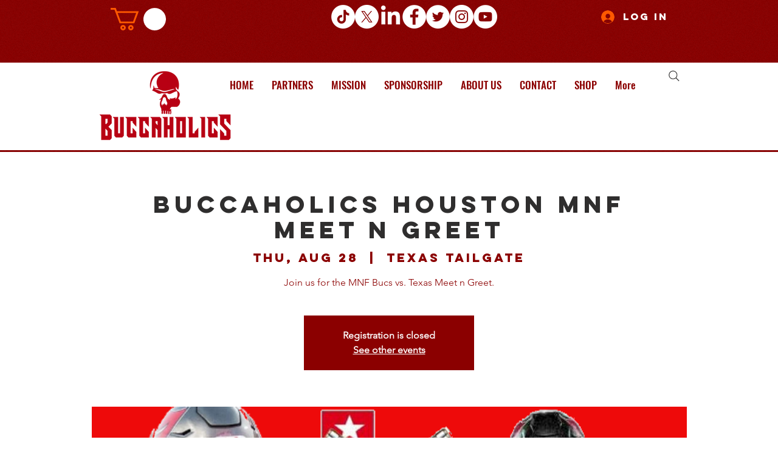

--- FILE ---
content_type: text/html; charset=utf-8
request_url: https://www.google.com/recaptcha/api2/aframe
body_size: 272
content:
<!DOCTYPE HTML><html><head><meta http-equiv="content-type" content="text/html; charset=UTF-8"></head><body><script nonce="eOZxv5GjQR7CxlxE2Mw9zA">/** Anti-fraud and anti-abuse applications only. See google.com/recaptcha */ try{var clients={'sodar':'https://pagead2.googlesyndication.com/pagead/sodar?'};window.addEventListener("message",function(a){try{if(a.source===window.parent){var b=JSON.parse(a.data);var c=clients[b['id']];if(c){var d=document.createElement('img');d.src=c+b['params']+'&rc='+(localStorage.getItem("rc::a")?sessionStorage.getItem("rc::b"):"");window.document.body.appendChild(d);sessionStorage.setItem("rc::e",parseInt(sessionStorage.getItem("rc::e")||0)+1);localStorage.setItem("rc::h",'1769363683950');}}}catch(b){}});window.parent.postMessage("_grecaptcha_ready", "*");}catch(b){}</script></body></html>

--- FILE ---
content_type: application/javascript; charset=utf-8
request_url: https://searchanise-ef84.kxcdn.com/preload_data.8f4s8B5W8Y.js
body_size: -93
content:
window.Searchanise.preloadedSuggestions=['buccaholics jersey','nv buccaholics','v buccaholics','seattle 50th'];